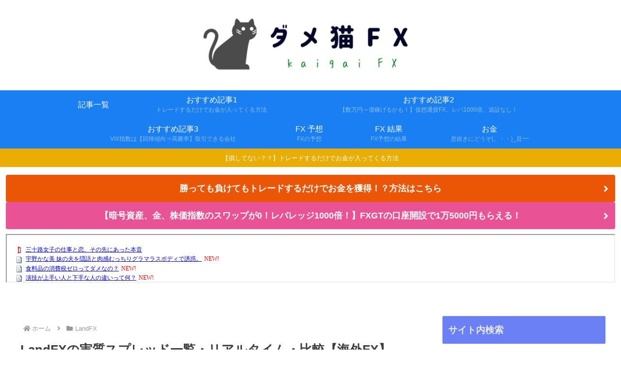

--- FILE ---
content_type: text/javascript; charset=UTF-8
request_url: https://blogroll.livedoor.net/323599/roll_data
body_size: 6924
content:
blogroll_write_feeds(323599, {"show_number":"0","show_per_category":"0","is_adult":"0","show_ad":"1","show_hm":"0","ad_type":"text","view_text":"entry","show_new":"1","last_reported_click_log_id":0,"title_charnum":"0","view_favicon":"1","view_hatena_bookmark":"0","last_force_sync":0,"categories":[["87931","1"],["87932","2"],["87933","3"],["87934","4"],["87935","5"],["88180","6"]],"show_md":"0","view_icon":"0","has_feed":"1","last_update_daily_log":0,"new_limit":"21600"}, [{"feed_title":"5ch\u307e\u3068\u3081\u30b5\u30a4\u30c8\u306e\u307e\u3068\u3081 (\"\u6295\u8cc7\")","feed_id":"494260","entry_link":"http://matome.matometa-antenna.com/202601202301.76504522.html","entry_title":"\u5b87\u91ce\u304b\u306a\u7f8e \u59b9\u306e\u592b\u3092\u96a0\u8a9e\u3068\u8089\u611f\u3080\u3063\u3061\u308a\u30b0\u30e9\u30de\u30e9\u30b9\u30dc\u30c7\u30a3\u3067\u8a98\u60d1\u3002","entry_id":"343087827055","icon_path":"https://blogroll.livedoor.net/blogroll/icons/-common-/1.gif","sig":"1f55fb6b81","posted_at":"1768917660","created_at":"1768918047","category_id":"87931"},{"feed_title":"\u6295\u8cc7 - NEW\u307e\u3068\u3081\u30b5\u30a4\u30c8\u30a2\u30f3\u30c6\u30ca\uff01","feed_id":"557029","entry_link":"https://newmatoan.com/?kt=%E6%8A%95%E8%B3%87&ku=https%3A%2F%2Ftoushichannel.net%2Farchives%2F45700678.html&kid=696f8af52068b&sid=133","entry_title":"\u98df\u6599\u54c1\u306e\u6d88\u8cbb\u7a0e\u30bc\u30ed\u3063\u3066\u30c0\u30e1\u306a\u306e\uff1f","entry_id":"343087846527","icon_path":"https://blogroll.livedoor.net/blogroll/icons/-common-/1.gif","sig":"3f8abd2dd0","posted_at":"1768917623","created_at":"1768918597","category_id":"87931"},{"feed_title":"5ch\u307e\u3068\u3081\u30b5\u30a4\u30c8\u306e\u307e\u3068\u3081 (\"\u6295\u8cc7\")","feed_id":"494260","entry_link":"http://matome.matometa-antenna.com/202601202251.76576179.html","entry_title":"\u6f14\u6280\u304c\u4e0a\u624b\u3044\u4eba\u3068\u4e0b\u624b\u306a\u4eba\u306e\u9055\u3044\u3063\u3066\u4f55\uff1f","entry_id":"343087827056","icon_path":"https://blogroll.livedoor.net/blogroll/icons/-common-/1.gif","sig":"fbaadc3ad4","posted_at":"1768917060","created_at":"1768918047","category_id":"87931"},{"feed_title":"5\u3061\u3083\u3093\u306d\u308b\u307e\u3068\u3081\u306e\u307e\u3068\u3081","feed_id":"509657","entry_link":"https://5chmm.jp/c/475954","entry_title":"\u3044\u304d\u306a\u308a\u5bd2\u304f\u306d\uff1f","entry_id":"343087812768","icon_path":"https://blogroll.livedoor.net/blogroll/icons/-common-/1.gif","sig":"9b1093ebe0","posted_at":"1768916947","created_at":"1768917620","category_id":"87932"},{"feed_title":"5\u3061\u3083\u3093\u306d\u308b\u307e\u3068\u3081\u306e\u307e\u3068\u3081","feed_id":"509657","entry_link":"https://5chmm.jp/c/475947","entry_title":"\u301030MS\u3011\u300cSIS-W00 \u30de\u30ea\u30ab\u30eb[\u30ab\u30e9\u30fcC]\u300d\u30d7\u30e9\u30e2\u30c7\u30eb 24\u65e5\u767a\u58f2\u3010\u8a66\u4f5c\u30fb\u30d1\u30c3\u30b1\u30fc\u30b8\u753b\u50cf\u8ffd\u52a0\u3011","entry_id":"343087812769","icon_path":"https://blogroll.livedoor.net/blogroll/icons/-common-/1.gif","sig":"1167587628","posted_at":"1768916923","created_at":"1768917620","category_id":"87932"},{"feed_title":"5\u3061\u3083\u3093\u306d\u308b\u307e\u3068\u3081\u306e\u307e\u3068\u3081","feed_id":"509657","entry_link":"https://5chmm.jp/c/475953","entry_title":"\u3010\u885d\u6483\u3011\u9762\u63a5\u5b98\u300c\u30b8\u30e7\u30b8\u30e7\u77e5\u3089\u306a\u3044\u4eba\u306b\u4f55\u90e8\u304b\u3089\u85a6\u3081\u307e\u3059\u304b\uff1f\u300d\u2190\u3053\u308c\u306e\u89e3\u7b54\uff11\u3064\u3057\u304b\u306a\u3044\uff57\uff57\uff57\uff57","entry_id":"343087812770","icon_path":"https://blogroll.livedoor.net/blogroll/icons/-common-/1.gif","sig":"c6038acd4f","posted_at":"1768916895","created_at":"1768917620","category_id":"87932"},{"feed_title":"5\u3061\u3083\u3093\u306d\u308b\u307e\u3068\u3081\u306e\u307e\u3068\u3081","feed_id":"509657","entry_link":"https://5chmm.jp/c/475955","entry_title":"\u3010\u7121\u7406\u3011\u304a\u4e92\u3044\u5b66\u751f\u306a\u4e8b\u3082\u3042\u308b\u3057\u300c\u81ea\u5206\u306e\u5206\u304f\u3089\u3044\u81ea\u5206\u3067\u6255\u3046\u3001\u5962\u3089\u308c\u308b\u306e\u306f\u5acc\u3060\u300d\u3068\u4f55\u5ea6\u3082\u8a00\u3063\u3066\u3044\u305f\u306e\u306b\u3084\u3081\u306a\u3044\u3002\u3042\u308b\u65e5\u3001\u81ea\u5206\u304c\u98df\u3079\u305f\u5206\u3092\u6255\u3063\u305f\u3089\u2026","entry_id":"343087812771","icon_path":"https://blogroll.livedoor.net/blogroll/icons/-common-/1.gif","sig":"1a718e6ce1","posted_at":"1768916873","created_at":"1768917620","category_id":"87932"},{"feed_title":"5\u3061\u3083\u3093\u306d\u308b\u307e\u3068\u3081\u306e\u307e\u3068\u3081","feed_id":"509657","entry_link":"https://5chmm.jp/c/475956","entry_title":"\u3010\u4ef0\u5929\u3011\u304a\u30d0\u30ab\u306a\u5ac1\u305f\u3061\u306e\u8272\u3093\u306a\u89aa\u5b50\u4e3c\u2026","entry_id":"343087812772","icon_path":"https://blogroll.livedoor.net/blogroll/icons/-common-/1.gif","sig":"e2ea6bf704","posted_at":"1768916867","created_at":"1768917620","category_id":"87932"},{"feed_title":"\u3060\u3081\u307d\u30a2\u30f3\u30c6\u30ca (NEWS)","feed_id":"216735","entry_link":"http://moudamepo.com/pick.cgi?code=1972&cate=10&date=1768882102","entry_title":"\u3010\u3073\u3063\u304f\u308a\u3057\u3066\u3089\u3063\u304d\u3087\u3046\u843d\u3068\u3057\u305f\u4eba\u3011\u85e4\u539f\u898f\u771f\u8b70\u54e1\uff08\u611b\u77e510\u533a\uff09\u99c5\u3067\u3044\u308d\u3044\u308d\u306a\u4eba\u306b\u58f0\u3092\u304b\u3051\u3089\u308c\u300c\u5171\u611f\u3068\u3044\u3046\u3088\u308a\u306f\u7b11\u308f\u308c\u305f\u611f\u3058\u300d\u2192 \u9332\u753b\u3057\u305f\u30c6\u30ec\u30d3\u3092...","entry_id":"343087811786","icon_path":"https://blogroll.livedoor.net/blogroll/icons/-common-/1.gif","sig":"f3d2ade6f9","posted_at":"1768916701","created_at":"1768917604","category_id":"0"},{"feed_title":"5ch\u307e\u3068\u3081\u30b5\u30a4\u30c8\u306e\u307e\u3068\u3081 (\"\u6295\u8cc7\")","feed_id":"494260","entry_link":"http://matome.matometa-antenna.com/202601202241.76579524.html","entry_title":"\u3010\u57fc\u7389\u770c\u30af\u30eb\u30c9\u5ddd\u53e3\u5e02\u9577\u9078\u3011\u516c\u958b\u8a0e\u8ad6\u4f1a\u3067\u300c\u30eb\u30fc\u30eb\u306e\u53b3\u683c\u5316\u300d\u300c\u5171\u751f\u306f\u4e0d\u53ef\u80fd\u300d\u300c\u79fb\u6c11\u653f\u7b56\u306f\u5931\u6557\u300d\u7b49\u306e\u4e3b\u5f35\u304c\u98db\u3073\u4ea4\u3046 \u65e5\u672c\u5171\u7523\u515a\u306e\u307f\u300c\u591a\u6587\u5316\u5171\u751f\u3092\u9032\u3081\u308b\u300d\u3068\u660e\u8a00","entry_id":"343087827057","icon_path":"https://blogroll.livedoor.net/blogroll/icons/-common-/1.gif","sig":"3661c94469","posted_at":"1768916460","created_at":"1768918047","category_id":"87931"},{"feed_title":"\u6295\u8cc7 - NEW\u307e\u3068\u3081\u30b5\u30a4\u30c8\u30a2\u30f3\u30c6\u30ca\uff01","feed_id":"557029","entry_link":"https://newmatoan.com/?kt=%E6%8A%95%E8%B3%87&ku=https%3A%2F%2Fkasegeru.blog.jp%2Farchives%2F96606033.html&kid=696f867f8e9e0&sid=130","entry_title":"\u4e2d\u9053\u300c\u3046\u304a\u304a\u304a\u98df\u54c1\u6d88\u8cbb\u7a0e\u30bc\u30ed\uff01\u300d\u9ad8\u5e02\u300c\u306a\u3093\u306e\uff01\u3053\u3063\u3061\u3082\u98df\u54c1\u6d88\u8cbb\u7a0e\u30bc\u30ed\u516c\u7d04\u3060\u3042\u3042\u3042\u3042\u3042\u3042\uff01\u300d\u2190\u3053\u308c","entry_id":"343087810665","icon_path":"https://blogroll.livedoor.net/blogroll/icons/-common-/1.gif","sig":"d09edc325c","posted_at":"1768916255","created_at":"1768916801","category_id":"87931"},{"feed_title":"5ch\u307e\u3068\u3081\u30b5\u30a4\u30c8\u306e\u307e\u3068\u3081 (\"\u6295\u8cc7\")","feed_id":"494260","entry_link":"http://matome.matometa-antenna.com/202601202231.76579849.html","entry_title":"\u3010\u5642\u3011\u300e\u30d0\u30a4\u30aa\u30cf\u30b6\u30fc\u30c9 \u30b3\u30fc\u30c9\u30d9\u30ed\u30cb\u30ab\u300f\u30ea\u30e1\u30a4\u30af\u7248\u304c\u958b\u767a\u4e2d\u3068\u306e\u6d77\u5916\u5831\u9053\uff01\u4eca\u5e74\u5f8c\u534a\u306b\u767a\u8868\u304b","entry_id":"343087792135","icon_path":"https://blogroll.livedoor.net/blogroll/icons/-common-/1.gif","sig":"936051c286","posted_at":"1768915860","created_at":"1768916252","category_id":"87931"},{"feed_title":"\u6295\u8cc7 - NEW\u307e\u3068\u3081\u30b5\u30a4\u30c8\u30a2\u30f3\u30c6\u30ca\uff01","feed_id":"557029","entry_link":"https://newmatoan.com/?kt=%E6%8A%95%E8%B3%87&ku=https%3A%2F%2Fkasegeru.blog.jp%2Farchives%2F96605971.html&kid=696f802c5f183&sid=130","entry_title":"\u6771\u540d\u3042\u304a\u308a\u61f2\u5f7918\u5e74\u78ba\u5b9a\u3078\u3000\u6700\u9ad8\u88c1\u3001\u5371\u967a\u904b\u8ee2\u3092\u8a8d\u5b9a","entry_id":"343087810666","icon_path":"https://blogroll.livedoor.net/blogroll/icons/-common-/1.gif","sig":"7b7617c3f9","posted_at":"1768914638","created_at":"1768916801","category_id":"87931"},{"feed_title":"\u6295\u8cc7 - NEW\u307e\u3068\u3081\u30b5\u30a4\u30c8\u30a2\u30f3\u30c6\u30ca\uff01","feed_id":"557029","entry_link":"https://newmatoan.com/?kt=%E6%8A%95%E8%B3%87&ku=https%3A%2F%2Ftoushichannel.net%2Farchives%2F45701338.html&kid=696f7da55adb7&sid=133","entry_title":"\u3010\u4ee4\u548c\u3011\u672a\u3060\u306b\u30b3\u30f3\u30d3\u30cb\u3067\u30b8\u30e3\u30e9\u30b8\u30e3\u30e9\u73fe\u91d1\u6255\u3044\u3057\u3066\u308b\u5974","entry_id":"343087810667","icon_path":"https://blogroll.livedoor.net/blogroll/icons/-common-/1.gif","sig":"5154845056","posted_at":"1768914057","created_at":"1768916801","category_id":"87931"},{"feed_title":"\u304a\u91d1\u30fb\u4ed5\u4e8b\u307e\u3068\u3081\u30e9\u30f3\u30ad\u30f3\u30b0","feed_id":"559515","entry_link":"https://w-jp.com/money/?p=1771136","entry_title":"\u3010\u65b0NISA\u3011FANG\u305d\u3093\u306a\u30e4\u30d0\u3044\u306e\uff1f","entry_id":"343087559433","icon_path":"https://blogroll.livedoor.net/blogroll/icons/-common-/1.gif","sig":"d8a28d0b99","posted_at":"1768913770","created_at":"1768904042","category_id":"88180"},{"feed_title":"\u304a\u91d1\u30fb\u4ed5\u4e8b\u307e\u3068\u3081\u30e9\u30f3\u30ad\u30f3\u30b0","feed_id":"559515","entry_link":"https://w-jp.com/money/?p=1770635","entry_title":"\u3010\u5730\u7344\u3011\u697d\u5929\u6c11\u3001\u30d8\u30c3\u30c9\u30e9\u30a4\u30f3\u76f8\u5834\u3067\u53f3\u5f80\u5de6\u5f80\u2192\u7d50\u5c40\u201c\u8cb7\u3044\u5897\u3057\u30dc\u30bf\u30f3\u201d\u62bc\u305b\u305a\uff57","entry_id":"343087806943","icon_path":"https://blogroll.livedoor.net/blogroll/icons/-common-/1.gif","sig":"6a6e556125","posted_at":"1768911609","created_at":"1768916685","category_id":"88180"},{"feed_title":"\u304a\u91d1\u30fb\u4ed5\u4e8b\u307e\u3068\u3081\u30e9\u30f3\u30ad\u30f3\u30b0","feed_id":"559515","entry_link":"https://w-jp.com/money/?p=1770574","entry_title":"\u3010\u5730\u7344\u3011FIRE\u6c11\u3001\u6b27\u5dde\u682a\u3092\u63e1\u3063\u305f\u307e\u307e\u5bdd\u308b\u2192\u8d77\u304d\u305f\u3089\u201c\u30e9\u30b0\u30b8\u30e5\u30a2\u30ea\u30fc\u5d29\u58ca\u201d\u3067\u8349","entry_id":"343086867452","icon_path":"https://blogroll.livedoor.net/blogroll/icons/-common-/1.gif","sig":"690f3e0691","posted_at":"1768911253","created_at":"1768868006","category_id":"88180"},{"feed_title":"\u304a\u91d1\u30fb\u4ed5\u4e8b\u307e\u3068\u3081\u30e9\u30f3\u30ad\u30f3\u30b0","feed_id":"559515","entry_link":"https://w-jp.com/money/?p=1770573","entry_title":"\u3010\u65b0NISA\u3011\u8caf\u91d1\u304c2000\u4e07\u304f\u3089\u3044\u3042\u308b\u306e\u3067\u3055\u3063\u3055\u3068\u59cb\u3081\u306a\u304b\u3063\u305f\u81ea\u5206\u3092\u3076\u3093\u6bb4\u308a\u305f\u3044\u3067\u3059","entry_id":"343086867453","icon_path":"https://blogroll.livedoor.net/blogroll/icons/-common-/1.gif","sig":"309e082144","posted_at":"1768911252","created_at":"1768868006","category_id":"88180"},{"feed_title":"5ch\u307e\u3068\u3081\u30b5\u30a4\u30c8\u306e\u307e\u3068\u3081 (\"\u30cb\u30e5\u30fc\u30b9\")","feed_id":"491208","entry_link":"http://matome.matometa-antenna.com/202601202111.76576179.html","entry_title":"\u6f14\u6280\u304c\u4e0a\u624b\u3044\u4eba\u3068\u4e0b\u624b\u306a\u4eba\u306e\u9055\u3044\u3063\u3066\u4f55\uff1f","entry_id":"343087696788","icon_path":"https://blogroll.livedoor.net/blogroll/icons/-common-/1.gif","sig":"a6ddde9f36","posted_at":"1768911060","created_at":"1768911170","category_id":"87933"},{"feed_title":"5ch\u307e\u3068\u3081\u30b5\u30a4\u30c8\u306e\u307e\u3068\u3081 (\"\u30cb\u30e5\u30fc\u30b9\")","feed_id":"491208","entry_link":"http://matome.matometa-antenna.com/202601202101.76578568.html","entry_title":"\u30c7\u30a3\u30ba\u30cb\u30fc\u30e9\u30f3\u30c9 \u958b\u5712\u30c0\u30c3\u30b7\u30e5\u52e2\u3070\u304b\u308a\u306e\u30e9\u30f3\u30cb\u30f3\u30b0\u4f1a\u5834\u306b\u306a\u3063\u3066\u3066\u8349","entry_id":"343087696789","icon_path":"https://blogroll.livedoor.net/blogroll/icons/-common-/1.gif","sig":"c079d6dfec","posted_at":"1768910460","created_at":"1768911170","category_id":"87933"},{"feed_title":"\u304a\u91d1\u5132\u3051\u307e\u3068\u3081\u306b\u3085\u30fc\u30a2\u30f3\u30c6\u30ca","feed_id":"553634","entry_link":"https://rankin9.com/okane/entry/1461531","entry_title":"\u301027\u5e74\u3076\u308a\u3011\u9577\u671f\u91d1\u5229\u3001\u5730\u5473\u306b\u3084\u3070\u3044","entry_id":"343087775099","icon_path":"https://blogroll.livedoor.net/blogroll/icons/-common-/1.gif","sig":"66bcbcb27b","posted_at":"1768910400","created_at":"1768914997","category_id":"87932"},{"feed_title":"5ch\u307e\u3068\u3081\u30b5\u30a4\u30c8\u306e\u307e\u3068\u3081 (\"\u30cb\u30e5\u30fc\u30b9\")","feed_id":"491208","entry_link":"http://matome.matometa-antenna.com/202601202051.76579022.html","entry_title":"\u3010\u60b2\u5831\u3011\u30bd\u30cb\u30fc\u3001\u3064\u3044\u306b\u30c6\u30ec\u30d3\u4e8b\u696d\u3092\u5207\u308a\u96e2\u3057\uff01\u4e2d\u56fdTCL\u3068\u306e\u5408\u5f01\u4f1a\u793e\u306b\u7d99\u627f\u3078","entry_id":"343087696790","icon_path":"https://blogroll.livedoor.net/blogroll/icons/-common-/1.gif","sig":"4481c903f0","posted_at":"1768909860","created_at":"1768911170","category_id":"87933"},{"feed_title":"5ch\u307e\u3068\u3081\u30b5\u30a4\u30c8\u306e\u307e\u3068\u3081 (\"\u30cb\u30e5\u30fc\u30b9\")","feed_id":"491208","entry_link":"http://matome.matometa-antenna.com/202601202041.76573892.html","entry_title":"\u3010\u52d5\u753b\u3042\u308a\u3011\u65e5\u672c\u306e\u5973\u5b50\u4e2d\u5b66\u751f\u30e2\u30c7\u30eb(14\u6b73)\u306e\u64ae\u5f71\u4f1a\u3001\u3061\u3087\u3063\u3068\u30e4\u30d0\u305d\u3046\u2026","entry_id":"343087696791","icon_path":"https://blogroll.livedoor.net/blogroll/icons/-common-/1.gif","sig":"96f3462d2b","posted_at":"1768909260","created_at":"1768911170","category_id":"87933"},{"feed_title":"\u304a\u91d1\u5132\u3051\u307e\u3068\u3081\u306b\u3085\u30fc\u30a2\u30f3\u30c6\u30ca","feed_id":"553634","entry_link":"https://rankin9.com/okane/entry/1461528","entry_title":"\u679d\u91ce \u300c\u7acb\u6c11\u304c\u539f\u767a\u30bc\u30ed\u3068\u8a00\u3063\u3066\u305f\u306e\u306f\u5e83\u5831\u306e\u30df\u30b9\u3067\u3001\u539f\u767a\u518d\u7a3c\u50cd\u306b\u53cd\u5bfe\u3068\u3044\u3046\u653f\u7b56\u3092\u6c7a\u3081\u305f\u3053\u3068\u306f\u306a\u3044\u300d","entry_id":"343087668832","icon_path":"https://blogroll.livedoor.net/blogroll/icons/-common-/1.gif","sig":"540cb7d29b","posted_at":"1768906800","created_at":"1768909569","category_id":"87932"},{"feed_title":"\u304a\u91d1\u5132\u3051\u307e\u3068\u3081\u306b\u3085\u30fc\u30a2\u30f3\u30c6\u30ca","feed_id":"553634","entry_link":"https://rankin9.com/okane/entry/1461526","entry_title":"\u4e2d\u9053\u6539\u9769\u9023\u5408 \u300c\u57fa\u672c\u653f\u7b56\u3067\u5186\u5b89\u3092\u662f\u6b63\u3057\u3001\u7269\u4fa1\u3092\u5f15\u304d\u4e0b\u3052\u308b\u300d\u300c\u65b0\uff2e\uff29\uff33\uff21\u306b\u3088\u3063\u3066\u5186\u5b89\u304c\u8d77\u304d\u3066\u3044\u308b\u300d","entry_id":"343087563158","icon_path":"https://blogroll.livedoor.net/blogroll/icons/-common-/1.gif","sig":"c6ce755067","posted_at":"1768903200","created_at":"1768904154","category_id":"87932"},{"feed_title":"\u304a\u91d1\u5132\u3051\u307e\u3068\u3081\u306b\u3085\u30fc\u30a2\u30f3\u30c6\u30ca","feed_id":"553634","entry_link":"https://rankin9.com/okane/entry/1461524","entry_title":"\u65e5\u672c\u306e\u9577\u671f\u56fd\u50b5\u4fa1\u683c\u3001\u6d88\u8cbb\u7a0e\u6e1b\u7a0e\u306e\u305b\u3044\u3067\u6fc0\u3057\u304f\u4e0b\u843d\uff08\u9577\u671f\u91d1\u5229\u304c\u4e0a\u6607\uff09\u3057\u59cb\u3081\u308b","entry_id":"343087527365","icon_path":"https://blogroll.livedoor.net/blogroll/icons/-common-/1.gif","sig":"e815ff761f","posted_at":"1768899420","created_at":"1768902340","category_id":"87932"},{"feed_title":"\u304a\u91d1\u5132\u3051\u307e\u3068\u3081\u306b\u3085\u30fc\u30a2\u30f3\u30c6\u30ca","feed_id":"553634","entry_link":"https://rankin9.com/okane/entry/1461520","entry_title":"\u4e2d\u9053\u300c\u65e5\u672c\u682a\u9650\u5b9a\u306e\u65b0NISA\u4f5c\u308d\u3046\u3088\u3002\u7686\u304c\u5916\u56fd\u682a\u3070\u304b\u308a\u8cb7\u3063\u3066\u308b\u306e\u304c\u5186\u5b89\u539f\u56e0\u3060\u3088\u300d\u2192\u708e\u4e0a\u2026","entry_id":"343087075804","icon_path":"https://blogroll.livedoor.net/blogroll/icons/-common-/1.gif","sig":"c0796a180f","posted_at":"1768874400","created_at":"1768878926","category_id":"87932"},{"feed_title":"\u4ed5\u4e8b - NEW\u307e\u3068\u3081\u30b5\u30a4\u30c8\u30a2\u30f3\u30c6\u30ca\uff01","feed_id":"558033","entry_link":"https://newmatoan.com/?kt=%E4%BB%95%E4%BA%8B&ku=https%3A%2F%2Fjob-soku.blog.jp%2Farchives%2F32959753.html&kid=68cf6ba679330&sid=5","entry_title":"20\u5e74\u50cd\u3044\u3066\u304d\u3066\u4ed5\u4e8b\u3092\u697d\u3057\u3044\u3068\u601d\u3063\u305f\u3053\u3068\u304c\u4e00\u77ac\u3082\u306a\u3044\u3093\u3060\u3051\u3069","entry_id":"342883621441","icon_path":"https://blogroll.livedoor.net/blogroll/icons/-common-/1.gif","sig":"875e2b25e5","posted_at":"1758423346","created_at":"1758425505","category_id":"87934"},{"feed_title":"\u4ed5\u4e8b - NEW\u307e\u3068\u3081\u30b5\u30a4\u30c8\u30a2\u30f3\u30c6\u30ca\uff01","feed_id":"558033","entry_link":"https://newmatoan.com/?kt=%E4%BB%95%E4%BA%8B&ku=https%3A%2F%2Fjob-soku.blog.jp%2Farchives%2F32959752.html&kid=68ce1927ef783&sid=5","entry_title":"\u81ea\u8ee2\u8eca\u3067\u7247\u905337\u5206\u306e\u8077\u5834\u3063\u3066\u9060\u3044\uff1f","entry_id":"342881832303","icon_path":"https://blogroll.livedoor.net/blogroll/icons/-common-/1.gif","sig":"6a37c828d7","posted_at":"1758336949","created_at":"1758339256","category_id":"87934"},{"feed_title":"\u4ed5\u4e8b - NEW\u307e\u3068\u3081\u30b5\u30a4\u30c8\u30a2\u30f3\u30c6\u30ca\uff01","feed_id":"558033","entry_link":"https://newmatoan.com/?kt=%E4%BB%95%E4%BA%8B&ku=https%3A%2F%2Fjob-soku.blog.jp%2Farchives%2F32959750.html&kid=68ccc877dfa18&sid=5","entry_title":"\u30bf\u30a4\u30df\u30fc\u3067\u5168\u7136\u4ed5\u4e8b\u898b\u3064\u304b\u3089\u306a\u3044\u3093\u3060\u3051\u3069","entry_id":"342880020374","icon_path":"https://blogroll.livedoor.net/blogroll/icons/-common-/1.gif","sig":"f8346d8bc4","posted_at":"1758250523","created_at":"1758252776","category_id":"87934"},{"feed_title":"\u4ed5\u4e8b - NEW\u307e\u3068\u3081\u30b5\u30a4\u30c8\u30a2\u30f3\u30c6\u30ca\uff01","feed_id":"558033","entry_link":"https://newmatoan.com/?kt=%E4%BB%95%E4%BA%8B&ku=https%3A%2F%2Fjob-soku.blog.jp%2Farchives%2F32959746.html&kid=68cb76be88aac&sid=5","entry_title":"\u5c31\u8077\u304c\u5f37\u3044\u5b66\u90e8","entry_id":"342878252979","icon_path":"https://blogroll.livedoor.net/blogroll/icons/-common-/1.gif","sig":"7aa1cddcd4","posted_at":"1758164125","created_at":"1758166336","category_id":"87934"},{"feed_title":"\u4ed5\u4e8b - NEW\u307e\u3068\u3081\u30b5\u30a4\u30c8\u30a2\u30f3\u30c6\u30ca\uff01","feed_id":"558033","entry_link":"https://newmatoan.com/?kt=%E4%BB%95%E4%BA%8B&ku=https%3A%2F%2Fjob-soku.blog.jp%2Farchives%2F32959730.html&kid=68ca24fd4c0b4&sid=5","entry_title":"\u5927\u5352\u5f8c3\u30f6\u6708\u3067\u4ed5\u4e8b\u8f9e\u3081\u305f\u30cb\u30fc\u30c8\u3060\u3051\u30698\u6708\u304b\u3089\u30b9\u30fc\u30d1\u30fc\u3067\u30d1\u30fc\u30c8\u3084\u308b\u3053\u3068\u306b\u306a\u3063\u305f\u305e\uff01","entry_id":"342876477461","icon_path":"https://blogroll.livedoor.net/blogroll/icons/-common-/1.gif","sig":"848fff96da","posted_at":"1758077708","created_at":"1758080123","category_id":"87934"},{"feed_title":"\u30aa\u30ef\u30bf\u3042\u3093\u3066\u306a\u304a\u91d1","feed_id":"366066","entry_link":"http://owata.chann.net/pickup/okane?a=2987470","entry_title":"SMS\u3067\u300c\u653f\u5e9c\u304b\u30897\u51043\u5343\u4e07\u5186\u9084\u4ed8\u3055\u308c\u308b\u300d\u2192\u8fd4\u4fe1\u3057\u305f\u5973\u6027\u306e\u672b\u8def\u304c\u30b3\u30c1\u30e9\u30fb\u30fb\u30fb","entry_id":"339963606871","icon_path":"https://blogroll.livedoor.net/blogroll/icons/-common-/1.gif","sig":"a2f6e2298c","posted_at":"1696767121","created_at":"1696767309","category_id":"88180"}], false, [{"text":"\u5e73\u7a4f\u304c\u5c11\u3057\u305a\u3064\u58ca\u308c\u3066\u3044\u304f\u5bb6\u65cf\u306e\u7269\u8a9e\u3002","url":"https://piccoma.com/web/product/195867","id":"60561"},{"text":"1420g\u306e\u5a18\u304c\u304f\u308c\u305f\u201c\u751f\u304d\u308b\u529b\u201d\u3002","url":"https://piccoma.com/web/product/195872","id":"60562"},{"text":"\u30d6\u30d6\u5bb6\u306e\u30c9\u30bf\u30d0\u30bf\u304c\u3001\u4eca\u65e5\u3082\u611b\u304a\u3057\u3044\uff01","url":"https://piccoma.com/web/product/195868","id":"60563"},{"text":"\u5171\u611f\u5fc5\u81f3\u306e\u201c\u65e5\u5e38\u4fee\u7f85\u5834\u201d\u77ed\u7de8\u96c6\uff01","url":"https://piccoma.com/web/product/195869","id":"60564"},{"text":"\u8eab\u8fd1\u3059\u304e\u308b\u201c\u5384\u4ecb\u306a\u4eba\u305f\u3061\u201d\u304c\u5927\u96c6\u5408\uff01","url":"https://piccoma.com/web/product/195870","id":"60565"},{"text":"\u5927\u5909\u3060\u3051\u3069\u5e78\u305b\u3002\u7b49\u8eab\u5927\u306e\u5b50\u80b2\u3066\u7269\u8a9e\u3002","url":"https://piccoma.com/web/product/195871","id":"60566"},{"text":"\u30be\u30c3\u3068\u3057\u3066\u3001\u307b\u308d\u308a\u3068\u3059\u308b\u5947\u5999\u306a\u7269\u8a9e\u3002","url":"https://piccoma.com/web/product/197414","id":"60567"},{"text":"\u201c\u5909\u308f\u308c\u306a\u3044\u79c1\u201d\u304c\u52d5\u304d\u51fa\u3059\u77ac\u9593\u306b\u51fa\u4f1a\u3046","url":"https://piccoma.com/web/product/197413","id":"60568"},{"text":"\u3010\u30de\u30f3\u30ac\u3011\u6d77\u5916\u75c5\u9662\u30c8\u30e9\u30d6\u30eb\u30d5\u30a1\u30a4\u30eb","url":"https://piccoma.com/web/product/199363","id":"60580"},{"text":"\u3010\u30de\u30f3\u30ac\u3011\u305c\u3093\u3076\u79c1\u304c\u4e2d\u5fc3","url":"https://piccoma.com/web/product/199847","id":"60581"},{"text":"\u3010\u30de\u30f3\u30ac\u3011\u30d0\u30e9\u30b7\u5c4b\u30c8\u30b7\u30e4\u306e\u6f2b\u753b\u30bb\u30ec\u30af\u30b7\u30e7\u30f3","url":"https://piccoma.com/web/product/199849","id":"60583"},{"text":"\u3010\u8aad\u8005\u30d7\u30ec\u30bc\u30f3\u30c8\u3042\u308a\uff01\u3011SNS\u30ea\u30dd\u30b9\u30c8\u30b3\u30f3\u30c6\u30b9\u30c8\u958b\u50ac\u4e2d\uff01","url":"https://livedoorblogstyle.jp/2026_New_Year_Contest","id":"60584"},{"text":"\u4e09\u5341\u8def\u5973\u5b50\u306e\u4ed5\u4e8b\u3068\u604b\u3001\u305d\u306e\u5148\u306b\u3042\u3063\u305f\u672c\u97f3","url":"https://piccoma.com/web/product/198155","id":"60585"},{"text":"\u4e0d\u5668\u7528\u306a\u4e8c\u4eba\u304c\u8fbf\u308a\u7740\u3044\u305f\u3001\u5207\u306a\u304f\u6e29\u304b\u3044\u604b\u7269\u8a9e","url":"https://piccoma.com/web/product/198155","id":"60586"},{"text":"\u5148\u8f29\u3068\u5f8c\u8f29\u3001\u8ddd\u96e2\u304c\u5909\u308f\u3063\u305f\u65e5\u304b\u3089\u59cb\u307e\u308b\u604b","url":"https://piccoma.com/web/product/198155","id":"60587"},{"text":"\u6210\u9577\u306e\u5148\u3067\u6c17\u3065\u3044\u305f\u60f3\u3044\u3001\u4e0d\u5668\u7528\u306a\u5927\u4eba\u306e\u604b","url":"https://piccoma.com/web/product/198155","id":"60588"},{"text":"\u4e09\u5341\u8def\u5973\u5b50\u00d7\u5f8c\u8f29\u7537\u5b50\u3001\u8fd1\u3065\u304f\u5fc3\u3068\u3059\u308c\u9055\u3044","url":"https://piccoma.com/web/product/198155","id":"60589"},{"text":"\u305d\u308c\u306f\u7d14\u611b\u304b\u3001\u305d\u308c\u3068\u3082\u30b9\u30c8\u30fc\u30ab\u30fc\u7591\u60d1\u304b","url":"https://piccoma.com/web/product/199848","id":"60590"},{"text":"\u723d\u3084\u304b\u9752\u5e74\u306b\u5fcd\u3073\u5bc4\u308b\u30b9\u30c8\u30fc\u30ab\u30fc\u7591\u60d1","url":"https://piccoma.com/web/product/199848","id":"60591"},{"text":"\u604b\u306f\u7591\u60d1\u306b\u67d3\u307e\u308a\u3001\u72c2\u6c17\u3078\u5909\u308f\u308b","url":"https://piccoma.com/web/product/199848","id":"60592"},{"text":"\u597d\u9752\u5e74\u306e\u7247\u601d\u3044\u304c\u58ca\u308c\u3066\u3044\u304f\u307e\u3067","url":"https://piccoma.com/web/product/199848","id":"60593"},{"text":"\u305a\u3063\u3068\u597d\u304d\u3002\u4ffa\u306f\u30b9\u30c8\u30fc\u30ab\u30fc\u306a\u3093\u304b\u3058\u3083\u306a\u3044\u3002","url":"https://piccoma.com/web/product/199848","id":"60594"},{"text":"\u59bb\u304c\u5acc\u3059\u304e\u3066\u58ca\u308c\u3066\u3044\u3063\u305f\u3001\u3042\u308b\u592b\u306e\u73fe\u5b9f","url":"https://piccoma.com/web/product/200152","id":"60595"},{"text":"\u592b\u5a66\u306a\u306e\u306b\u3001\u5fc3\u304c\u4e00\u756a\u9060\u304b\u3063\u305f\u65e5\u3005","url":"https://piccoma.com/web/product/200152","id":"60596"},{"text":"\u5c0f\u3055\u306a\u3059\u308c\u9055\u3044\u304c\u3001\u592b\u3092\u8ffd\u3044\u8a70\u3081\u3066\u3044\u304f","url":"https://piccoma.com/web/product/200152","id":"60597"},{"text":"\u7d50\u5a5a\u751f\u6d3b\u306e\u300c\u5f53\u305f\u308a\u524d\u300d\u304c\u58ca\u308c\u308b\u77ac\u9593","url":"https://piccoma.com/web/product/200152","id":"60598"},{"text":"\u59bb\u3068\u306e\u751f\u6d3b\u304c\u3001\u592b\u3092\u3046\u3064\u3078\u8ffd\u3044\u8fbc\u3093\u3060\u73fe\u5b9f","url":"https://piccoma.com/web/product/200152","id":"60599"},{"text":"\u305c\u3093\u3076\u79c1\u304c\u4e2d\u5fc3\u3001\u305d\u3046\u601d\u3063\u305f\u77ac\u9593\u304b\u3089\u6b6a\u307f\u51fa\u3059","url":"https://piccoma.com/web/product/199847","id":"60600"},{"text":"\u60a9\u3093\u3067\u3044\u308b\u306e\u306f\u79c1\u3060\u3051\uff1f\u592b\u3068\u306e\u8ddd\u96e2","url":"https://piccoma.com/web/product/199847","id":"60601"},{"text":"\u77e5\u3089\u306a\u3044\u571f\u5730\u3067\u3001\u4e3b\u5a66\u306f\u5b64\u72ec\u306b\u306a\u308b","url":"https://piccoma.com/web/product/199847","id":"60602"},{"text":"\u305c\u3093\u3076\u79c1\u304c\u4e2d\u5fc3\u3001\u305d\u3046\u601d\u308f\u308c\u305f\u304f\u306a\u3044\u306e\u306b","url":"https://piccoma.com/web/product/199847","id":"60603"},{"text":"\u5206\u304b\u308a\u5408\u3048\u3066\u3044\u308b\u306f\u305a\u306e\u592b\u304c\u3001\u4e00\u756a\u9060\u3044","url":"https://piccoma.com/web/product/199847","id":"60604"}]);